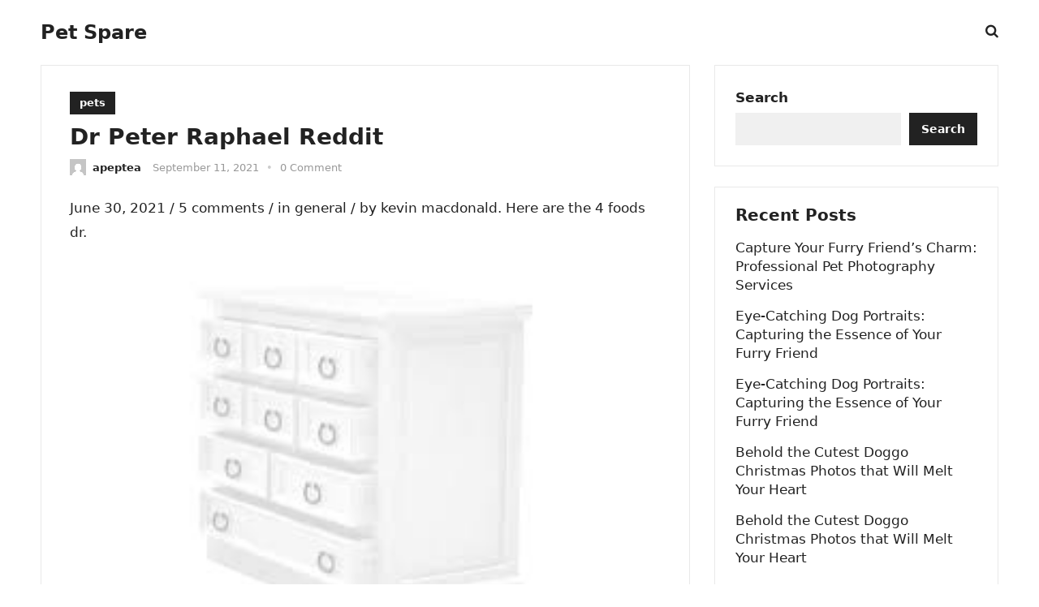

--- FILE ---
content_type: text/html; charset=UTF-8
request_url: https://petspare.com/dr-peter-raphael-reddit/
body_size: 16247
content:
<!DOCTYPE html>
<html lang="en-US" prefix="og: https://ogp.me/ns#">
<head>
<meta charset="UTF-8">
<meta name="viewport" content="width=device-width, initial-scale=1">
<meta http-equiv="X-UA-Compatible" content="IE=edge">
<meta name="HandheldFriendly" content="true">
<link rel="profile" href="https://gmpg.org/xfn/11">

<!-- Search Engine Optimization by Rank Math PRO - https://rankmath.com/ -->
<title>Dr Peter Raphael Reddit - Pet Spare</title>
<meta name="description" content="June 30, 2021 / 5 comments / in general / by kevin macdonald. Here are the 4 foods dr."/>
<meta name="robots" content="follow, index, max-snippet:-1, max-video-preview:-1, max-image-preview:large"/>
<link rel="canonical" href="https://petspare.com/dr-peter-raphael-reddit/" />
<meta property="og:locale" content="en_US" />
<meta property="og:type" content="article" />
<meta property="og:title" content="Dr Peter Raphael Reddit - Pet Spare" />
<meta property="og:description" content="June 30, 2021 / 5 comments / in general / by kevin macdonald. Here are the 4 foods dr." />
<meta property="og:url" content="https://petspare.com/dr-peter-raphael-reddit/" />
<meta property="og:site_name" content="petspare" />
<meta property="article:tag" content="peter" />
<meta property="article:tag" content="raphael" />
<meta property="article:tag" content="reddit" />
<meta property="article:section" content="pets" />
<meta property="article:published_time" content="2021-09-11T08:23:31+00:00" />
<meta name="twitter:card" content="summary_large_image" />
<meta name="twitter:title" content="Dr Peter Raphael Reddit - Pet Spare" />
<meta name="twitter:description" content="June 30, 2021 / 5 comments / in general / by kevin macdonald. Here are the 4 foods dr." />
<script type="application/ld+json" class="rank-math-schema-pro">{"@context":"https://schema.org","@graph":[{"@type":["Person","Organization"],"@id":"https://petspare.com/#person","name":"petspare"},{"@type":"WebSite","@id":"https://petspare.com/#website","url":"https://petspare.com","name":"petspare","publisher":{"@id":"https://petspare.com/#person"},"inLanguage":"en-US"},{"@type":"WebPage","@id":"https://petspare.com/dr-peter-raphael-reddit/#webpage","url":"https://petspare.com/dr-peter-raphael-reddit/","name":"Dr Peter Raphael Reddit - Pet Spare","datePublished":"2021-09-11T08:23:31+00:00","dateModified":"2021-09-11T08:23:31+00:00","isPartOf":{"@id":"https://petspare.com/#website"},"inLanguage":"en-US"},{"@type":"Person","@id":"https://petspare.com/author/apeptea/","name":"apeptea","url":"https://petspare.com/author/apeptea/","image":{"@type":"ImageObject","@id":"https://secure.gravatar.com/avatar/ef2ff9c2d419c28162872d1df2e626c48291e3459b49c75807d9d929496f75c0?s=96&amp;d=mm&amp;r=g","url":"https://secure.gravatar.com/avatar/ef2ff9c2d419c28162872d1df2e626c48291e3459b49c75807d9d929496f75c0?s=96&amp;d=mm&amp;r=g","caption":"apeptea","inLanguage":"en-US"},"sameAs":["https://siiplah-petspare.535npe.easypanel.host"]},{"@type":"BlogPosting","headline":"Dr Peter Raphael Reddit - Pet Spare","datePublished":"2021-09-11T08:23:31+00:00","dateModified":"2021-09-11T08:23:31+00:00","articleSection":"pets","author":{"@id":"https://petspare.com/author/apeptea/","name":"apeptea"},"publisher":{"@id":"https://petspare.com/#person"},"description":"June 30, 2021 / 5 comments / in general / by kevin macdonald. Here are the 4 foods dr.","name":"Dr Peter Raphael Reddit - Pet Spare","@id":"https://petspare.com/dr-peter-raphael-reddit/#richSnippet","isPartOf":{"@id":"https://petspare.com/dr-peter-raphael-reddit/#webpage"},"inLanguage":"en-US","mainEntityOfPage":{"@id":"https://petspare.com/dr-peter-raphael-reddit/#webpage"}}]}</script>
<!-- /Rank Math WordPress SEO plugin -->

<link rel="alternate" type="application/rss+xml" title="Pet Spare &raquo; Feed" href="https://petspare.com/feed/" />
<link rel="alternate" type="application/rss+xml" title="Pet Spare &raquo; Comments Feed" href="https://petspare.com/comments/feed/" />
<link rel="alternate" type="application/rss+xml" title="Pet Spare &raquo; Dr Peter Raphael Reddit Comments Feed" href="https://petspare.com/dr-peter-raphael-reddit/feed/" />
<link rel="alternate" title="oEmbed (JSON)" type="application/json+oembed" href="https://petspare.com/wp-json/oembed/1.0/embed?url=https%3A%2F%2Fpetspare.com%2Fdr-peter-raphael-reddit%2F" />
<link rel="alternate" title="oEmbed (XML)" type="text/xml+oembed" href="https://petspare.com/wp-json/oembed/1.0/embed?url=https%3A%2F%2Fpetspare.com%2Fdr-peter-raphael-reddit%2F&#038;format=xml" />
<style id='wp-img-auto-sizes-contain-inline-css' type='text/css'>
img:is([sizes=auto i],[sizes^="auto," i]){contain-intrinsic-size:3000px 1500px}
/*# sourceURL=wp-img-auto-sizes-contain-inline-css */
</style>
<style id='wp-emoji-styles-inline-css' type='text/css'>

	img.wp-smiley, img.emoji {
		display: inline !important;
		border: none !important;
		box-shadow: none !important;
		height: 1em !important;
		width: 1em !important;
		margin: 0 0.07em !important;
		vertical-align: -0.1em !important;
		background: none !important;
		padding: 0 !important;
	}
/*# sourceURL=wp-emoji-styles-inline-css */
</style>
<style id='classic-theme-styles-inline-css' type='text/css'>
/*! This file is auto-generated */
.wp-block-button__link{color:#fff;background-color:#32373c;border-radius:9999px;box-shadow:none;text-decoration:none;padding:calc(.667em + 2px) calc(1.333em + 2px);font-size:1.125em}.wp-block-file__button{background:#32373c;color:#fff;text-decoration:none}
/*# sourceURL=/wp-includes/css/classic-themes.min.css */
</style>
<link rel='stylesheet' id='enjoyline-fontawesome-style-css' href='https://petspare.com/wp-content/themes/newstrend-wtp/assets/css/font-awesome.css?ver=6.9' type='text/css' media='all' />
<link rel='stylesheet' id='enjoyline-genericons-style-css' href='https://petspare.com/wp-content/themes/newstrend-wtp/genericons/genericons.css?ver=6.9' type='text/css' media='all' />
<link rel='stylesheet' id='enjoyline-style-css' href='https://petspare.com/wp-content/themes/newstrend-wtp/style.css?ver=20221110' type='text/css' media='all' />
<link rel='stylesheet' id='enjoyline-responsive-style-css' href='https://petspare.com/wp-content/themes/newstrend-wtp/responsive.css?ver=20221110' type='text/css' media='all' />
<script type="text/javascript" src="https://petspare.com/wp-includes/js/jquery/jquery.min.js?ver=3.7.1" id="jquery-core-js"></script>
<script type="text/javascript" src="https://petspare.com/wp-includes/js/jquery/jquery-migrate.min.js?ver=3.4.1" id="jquery-migrate-js"></script>
<link rel="https://api.w.org/" href="https://petspare.com/wp-json/" /><link rel="alternate" title="JSON" type="application/json" href="https://petspare.com/wp-json/wp/v2/posts/1011975" /><link rel="EditURI" type="application/rsd+xml" title="RSD" href="https://petspare.com/xmlrpc.php?rsd" />
<meta name="generator" content="WordPress 6.9" />
<link rel='shortlink' href='https://petspare.com/?p=1011975' />
<style id='wp-block-categories-inline-css' type='text/css'>
.wp-block-categories{box-sizing:border-box}.wp-block-categories.alignleft{margin-right:2em}.wp-block-categories.alignright{margin-left:2em}.wp-block-categories.wp-block-categories-dropdown.aligncenter{text-align:center}.wp-block-categories .wp-block-categories__label{display:block;width:100%}
/*# sourceURL=https://petspare.com/wp-includes/blocks/categories/style.min.css */
</style>
<style id='wp-block-heading-inline-css' type='text/css'>
h1:where(.wp-block-heading).has-background,h2:where(.wp-block-heading).has-background,h3:where(.wp-block-heading).has-background,h4:where(.wp-block-heading).has-background,h5:where(.wp-block-heading).has-background,h6:where(.wp-block-heading).has-background{padding:1.25em 2.375em}h1.has-text-align-left[style*=writing-mode]:where([style*=vertical-lr]),h1.has-text-align-right[style*=writing-mode]:where([style*=vertical-rl]),h2.has-text-align-left[style*=writing-mode]:where([style*=vertical-lr]),h2.has-text-align-right[style*=writing-mode]:where([style*=vertical-rl]),h3.has-text-align-left[style*=writing-mode]:where([style*=vertical-lr]),h3.has-text-align-right[style*=writing-mode]:where([style*=vertical-rl]),h4.has-text-align-left[style*=writing-mode]:where([style*=vertical-lr]),h4.has-text-align-right[style*=writing-mode]:where([style*=vertical-rl]),h5.has-text-align-left[style*=writing-mode]:where([style*=vertical-lr]),h5.has-text-align-right[style*=writing-mode]:where([style*=vertical-rl]),h6.has-text-align-left[style*=writing-mode]:where([style*=vertical-lr]),h6.has-text-align-right[style*=writing-mode]:where([style*=vertical-rl]){rotate:180deg}
/*# sourceURL=https://petspare.com/wp-includes/blocks/heading/style.min.css */
</style>
<style id='wp-block-latest-posts-inline-css' type='text/css'>
.wp-block-latest-posts{box-sizing:border-box}.wp-block-latest-posts.alignleft{margin-right:2em}.wp-block-latest-posts.alignright{margin-left:2em}.wp-block-latest-posts.wp-block-latest-posts__list{list-style:none}.wp-block-latest-posts.wp-block-latest-posts__list li{clear:both;overflow-wrap:break-word}.wp-block-latest-posts.is-grid{display:flex;flex-wrap:wrap}.wp-block-latest-posts.is-grid li{margin:0 1.25em 1.25em 0;width:100%}@media (min-width:600px){.wp-block-latest-posts.columns-2 li{width:calc(50% - .625em)}.wp-block-latest-posts.columns-2 li:nth-child(2n){margin-right:0}.wp-block-latest-posts.columns-3 li{width:calc(33.33333% - .83333em)}.wp-block-latest-posts.columns-3 li:nth-child(3n){margin-right:0}.wp-block-latest-posts.columns-4 li{width:calc(25% - .9375em)}.wp-block-latest-posts.columns-4 li:nth-child(4n){margin-right:0}.wp-block-latest-posts.columns-5 li{width:calc(20% - 1em)}.wp-block-latest-posts.columns-5 li:nth-child(5n){margin-right:0}.wp-block-latest-posts.columns-6 li{width:calc(16.66667% - 1.04167em)}.wp-block-latest-posts.columns-6 li:nth-child(6n){margin-right:0}}:root :where(.wp-block-latest-posts.is-grid){padding:0}:root :where(.wp-block-latest-posts.wp-block-latest-posts__list){padding-left:0}.wp-block-latest-posts__post-author,.wp-block-latest-posts__post-date{display:block;font-size:.8125em}.wp-block-latest-posts__post-excerpt,.wp-block-latest-posts__post-full-content{margin-bottom:1em;margin-top:.5em}.wp-block-latest-posts__featured-image a{display:inline-block}.wp-block-latest-posts__featured-image img{height:auto;max-width:100%;width:auto}.wp-block-latest-posts__featured-image.alignleft{float:left;margin-right:1em}.wp-block-latest-posts__featured-image.alignright{float:right;margin-left:1em}.wp-block-latest-posts__featured-image.aligncenter{margin-bottom:1em;text-align:center}
/*# sourceURL=https://petspare.com/wp-includes/blocks/latest-posts/style.min.css */
</style>
<style id='wp-block-search-inline-css' type='text/css'>
.wp-block-search__button{margin-left:10px;word-break:normal}.wp-block-search__button.has-icon{line-height:0}.wp-block-search__button svg{height:1.25em;min-height:24px;min-width:24px;width:1.25em;fill:currentColor;vertical-align:text-bottom}:where(.wp-block-search__button){border:1px solid #ccc;padding:6px 10px}.wp-block-search__inside-wrapper{display:flex;flex:auto;flex-wrap:nowrap;max-width:100%}.wp-block-search__label{width:100%}.wp-block-search.wp-block-search__button-only .wp-block-search__button{box-sizing:border-box;display:flex;flex-shrink:0;justify-content:center;margin-left:0;max-width:100%}.wp-block-search.wp-block-search__button-only .wp-block-search__inside-wrapper{min-width:0!important;transition-property:width}.wp-block-search.wp-block-search__button-only .wp-block-search__input{flex-basis:100%;transition-duration:.3s}.wp-block-search.wp-block-search__button-only.wp-block-search__searchfield-hidden,.wp-block-search.wp-block-search__button-only.wp-block-search__searchfield-hidden .wp-block-search__inside-wrapper{overflow:hidden}.wp-block-search.wp-block-search__button-only.wp-block-search__searchfield-hidden .wp-block-search__input{border-left-width:0!important;border-right-width:0!important;flex-basis:0;flex-grow:0;margin:0;min-width:0!important;padding-left:0!important;padding-right:0!important;width:0!important}:where(.wp-block-search__input){appearance:none;border:1px solid #949494;flex-grow:1;font-family:inherit;font-size:inherit;font-style:inherit;font-weight:inherit;letter-spacing:inherit;line-height:inherit;margin-left:0;margin-right:0;min-width:3rem;padding:8px;text-decoration:unset!important;text-transform:inherit}:where(.wp-block-search__button-inside .wp-block-search__inside-wrapper){background-color:#fff;border:1px solid #949494;box-sizing:border-box;padding:4px}:where(.wp-block-search__button-inside .wp-block-search__inside-wrapper) .wp-block-search__input{border:none;border-radius:0;padding:0 4px}:where(.wp-block-search__button-inside .wp-block-search__inside-wrapper) .wp-block-search__input:focus{outline:none}:where(.wp-block-search__button-inside .wp-block-search__inside-wrapper) :where(.wp-block-search__button){padding:4px 8px}.wp-block-search.aligncenter .wp-block-search__inside-wrapper{margin:auto}.wp-block[data-align=right] .wp-block-search.wp-block-search__button-only .wp-block-search__inside-wrapper{float:right}
/*# sourceURL=https://petspare.com/wp-includes/blocks/search/style.min.css */
</style>
<style id='wp-block-search-theme-inline-css' type='text/css'>
.wp-block-search .wp-block-search__label{font-weight:700}.wp-block-search__button{border:1px solid #ccc;padding:.375em .625em}
/*# sourceURL=https://petspare.com/wp-includes/blocks/search/theme.min.css */
</style>
<style id='wp-block-group-inline-css' type='text/css'>
.wp-block-group{box-sizing:border-box}:where(.wp-block-group.wp-block-group-is-layout-constrained){position:relative}
/*# sourceURL=https://petspare.com/wp-includes/blocks/group/style.min.css */
</style>
<style id='wp-block-group-theme-inline-css' type='text/css'>
:where(.wp-block-group.has-background){padding:1.25em 2.375em}
/*# sourceURL=https://petspare.com/wp-includes/blocks/group/theme.min.css */
</style>
<style id='global-styles-inline-css' type='text/css'>
:root{--wp--preset--aspect-ratio--square: 1;--wp--preset--aspect-ratio--4-3: 4/3;--wp--preset--aspect-ratio--3-4: 3/4;--wp--preset--aspect-ratio--3-2: 3/2;--wp--preset--aspect-ratio--2-3: 2/3;--wp--preset--aspect-ratio--16-9: 16/9;--wp--preset--aspect-ratio--9-16: 9/16;--wp--preset--color--black: #000000;--wp--preset--color--cyan-bluish-gray: #abb8c3;--wp--preset--color--white: #ffffff;--wp--preset--color--pale-pink: #f78da7;--wp--preset--color--vivid-red: #cf2e2e;--wp--preset--color--luminous-vivid-orange: #ff6900;--wp--preset--color--luminous-vivid-amber: #fcb900;--wp--preset--color--light-green-cyan: #7bdcb5;--wp--preset--color--vivid-green-cyan: #00d084;--wp--preset--color--pale-cyan-blue: #8ed1fc;--wp--preset--color--vivid-cyan-blue: #0693e3;--wp--preset--color--vivid-purple: #9b51e0;--wp--preset--gradient--vivid-cyan-blue-to-vivid-purple: linear-gradient(135deg,rgb(6,147,227) 0%,rgb(155,81,224) 100%);--wp--preset--gradient--light-green-cyan-to-vivid-green-cyan: linear-gradient(135deg,rgb(122,220,180) 0%,rgb(0,208,130) 100%);--wp--preset--gradient--luminous-vivid-amber-to-luminous-vivid-orange: linear-gradient(135deg,rgb(252,185,0) 0%,rgb(255,105,0) 100%);--wp--preset--gradient--luminous-vivid-orange-to-vivid-red: linear-gradient(135deg,rgb(255,105,0) 0%,rgb(207,46,46) 100%);--wp--preset--gradient--very-light-gray-to-cyan-bluish-gray: linear-gradient(135deg,rgb(238,238,238) 0%,rgb(169,184,195) 100%);--wp--preset--gradient--cool-to-warm-spectrum: linear-gradient(135deg,rgb(74,234,220) 0%,rgb(151,120,209) 20%,rgb(207,42,186) 40%,rgb(238,44,130) 60%,rgb(251,105,98) 80%,rgb(254,248,76) 100%);--wp--preset--gradient--blush-light-purple: linear-gradient(135deg,rgb(255,206,236) 0%,rgb(152,150,240) 100%);--wp--preset--gradient--blush-bordeaux: linear-gradient(135deg,rgb(254,205,165) 0%,rgb(254,45,45) 50%,rgb(107,0,62) 100%);--wp--preset--gradient--luminous-dusk: linear-gradient(135deg,rgb(255,203,112) 0%,rgb(199,81,192) 50%,rgb(65,88,208) 100%);--wp--preset--gradient--pale-ocean: linear-gradient(135deg,rgb(255,245,203) 0%,rgb(182,227,212) 50%,rgb(51,167,181) 100%);--wp--preset--gradient--electric-grass: linear-gradient(135deg,rgb(202,248,128) 0%,rgb(113,206,126) 100%);--wp--preset--gradient--midnight: linear-gradient(135deg,rgb(2,3,129) 0%,rgb(40,116,252) 100%);--wp--preset--font-size--small: 13px;--wp--preset--font-size--medium: 20px;--wp--preset--font-size--large: 36px;--wp--preset--font-size--x-large: 42px;--wp--preset--spacing--20: 0.44rem;--wp--preset--spacing--30: 0.67rem;--wp--preset--spacing--40: 1rem;--wp--preset--spacing--50: 1.5rem;--wp--preset--spacing--60: 2.25rem;--wp--preset--spacing--70: 3.38rem;--wp--preset--spacing--80: 5.06rem;--wp--preset--shadow--natural: 6px 6px 9px rgba(0, 0, 0, 0.2);--wp--preset--shadow--deep: 12px 12px 50px rgba(0, 0, 0, 0.4);--wp--preset--shadow--sharp: 6px 6px 0px rgba(0, 0, 0, 0.2);--wp--preset--shadow--outlined: 6px 6px 0px -3px rgb(255, 255, 255), 6px 6px rgb(0, 0, 0);--wp--preset--shadow--crisp: 6px 6px 0px rgb(0, 0, 0);}:where(.is-layout-flex){gap: 0.5em;}:where(.is-layout-grid){gap: 0.5em;}body .is-layout-flex{display: flex;}.is-layout-flex{flex-wrap: wrap;align-items: center;}.is-layout-flex > :is(*, div){margin: 0;}body .is-layout-grid{display: grid;}.is-layout-grid > :is(*, div){margin: 0;}:where(.wp-block-columns.is-layout-flex){gap: 2em;}:where(.wp-block-columns.is-layout-grid){gap: 2em;}:where(.wp-block-post-template.is-layout-flex){gap: 1.25em;}:where(.wp-block-post-template.is-layout-grid){gap: 1.25em;}.has-black-color{color: var(--wp--preset--color--black) !important;}.has-cyan-bluish-gray-color{color: var(--wp--preset--color--cyan-bluish-gray) !important;}.has-white-color{color: var(--wp--preset--color--white) !important;}.has-pale-pink-color{color: var(--wp--preset--color--pale-pink) !important;}.has-vivid-red-color{color: var(--wp--preset--color--vivid-red) !important;}.has-luminous-vivid-orange-color{color: var(--wp--preset--color--luminous-vivid-orange) !important;}.has-luminous-vivid-amber-color{color: var(--wp--preset--color--luminous-vivid-amber) !important;}.has-light-green-cyan-color{color: var(--wp--preset--color--light-green-cyan) !important;}.has-vivid-green-cyan-color{color: var(--wp--preset--color--vivid-green-cyan) !important;}.has-pale-cyan-blue-color{color: var(--wp--preset--color--pale-cyan-blue) !important;}.has-vivid-cyan-blue-color{color: var(--wp--preset--color--vivid-cyan-blue) !important;}.has-vivid-purple-color{color: var(--wp--preset--color--vivid-purple) !important;}.has-black-background-color{background-color: var(--wp--preset--color--black) !important;}.has-cyan-bluish-gray-background-color{background-color: var(--wp--preset--color--cyan-bluish-gray) !important;}.has-white-background-color{background-color: var(--wp--preset--color--white) !important;}.has-pale-pink-background-color{background-color: var(--wp--preset--color--pale-pink) !important;}.has-vivid-red-background-color{background-color: var(--wp--preset--color--vivid-red) !important;}.has-luminous-vivid-orange-background-color{background-color: var(--wp--preset--color--luminous-vivid-orange) !important;}.has-luminous-vivid-amber-background-color{background-color: var(--wp--preset--color--luminous-vivid-amber) !important;}.has-light-green-cyan-background-color{background-color: var(--wp--preset--color--light-green-cyan) !important;}.has-vivid-green-cyan-background-color{background-color: var(--wp--preset--color--vivid-green-cyan) !important;}.has-pale-cyan-blue-background-color{background-color: var(--wp--preset--color--pale-cyan-blue) !important;}.has-vivid-cyan-blue-background-color{background-color: var(--wp--preset--color--vivid-cyan-blue) !important;}.has-vivid-purple-background-color{background-color: var(--wp--preset--color--vivid-purple) !important;}.has-black-border-color{border-color: var(--wp--preset--color--black) !important;}.has-cyan-bluish-gray-border-color{border-color: var(--wp--preset--color--cyan-bluish-gray) !important;}.has-white-border-color{border-color: var(--wp--preset--color--white) !important;}.has-pale-pink-border-color{border-color: var(--wp--preset--color--pale-pink) !important;}.has-vivid-red-border-color{border-color: var(--wp--preset--color--vivid-red) !important;}.has-luminous-vivid-orange-border-color{border-color: var(--wp--preset--color--luminous-vivid-orange) !important;}.has-luminous-vivid-amber-border-color{border-color: var(--wp--preset--color--luminous-vivid-amber) !important;}.has-light-green-cyan-border-color{border-color: var(--wp--preset--color--light-green-cyan) !important;}.has-vivid-green-cyan-border-color{border-color: var(--wp--preset--color--vivid-green-cyan) !important;}.has-pale-cyan-blue-border-color{border-color: var(--wp--preset--color--pale-cyan-blue) !important;}.has-vivid-cyan-blue-border-color{border-color: var(--wp--preset--color--vivid-cyan-blue) !important;}.has-vivid-purple-border-color{border-color: var(--wp--preset--color--vivid-purple) !important;}.has-vivid-cyan-blue-to-vivid-purple-gradient-background{background: var(--wp--preset--gradient--vivid-cyan-blue-to-vivid-purple) !important;}.has-light-green-cyan-to-vivid-green-cyan-gradient-background{background: var(--wp--preset--gradient--light-green-cyan-to-vivid-green-cyan) !important;}.has-luminous-vivid-amber-to-luminous-vivid-orange-gradient-background{background: var(--wp--preset--gradient--luminous-vivid-amber-to-luminous-vivid-orange) !important;}.has-luminous-vivid-orange-to-vivid-red-gradient-background{background: var(--wp--preset--gradient--luminous-vivid-orange-to-vivid-red) !important;}.has-very-light-gray-to-cyan-bluish-gray-gradient-background{background: var(--wp--preset--gradient--very-light-gray-to-cyan-bluish-gray) !important;}.has-cool-to-warm-spectrum-gradient-background{background: var(--wp--preset--gradient--cool-to-warm-spectrum) !important;}.has-blush-light-purple-gradient-background{background: var(--wp--preset--gradient--blush-light-purple) !important;}.has-blush-bordeaux-gradient-background{background: var(--wp--preset--gradient--blush-bordeaux) !important;}.has-luminous-dusk-gradient-background{background: var(--wp--preset--gradient--luminous-dusk) !important;}.has-pale-ocean-gradient-background{background: var(--wp--preset--gradient--pale-ocean) !important;}.has-electric-grass-gradient-background{background: var(--wp--preset--gradient--electric-grass) !important;}.has-midnight-gradient-background{background: var(--wp--preset--gradient--midnight) !important;}.has-small-font-size{font-size: var(--wp--preset--font-size--small) !important;}.has-medium-font-size{font-size: var(--wp--preset--font-size--medium) !important;}.has-large-font-size{font-size: var(--wp--preset--font-size--large) !important;}.has-x-large-font-size{font-size: var(--wp--preset--font-size--x-large) !important;}
/*# sourceURL=global-styles-inline-css */
</style>
</head>

<body class="wp-singular post-template-default single single-post postid-1011975 single-format-standard wp-embed-responsive wp-theme-newstrend-wtp group-blog">


<div id="page" class="site">

	<a class="skip-link screen-reader-text" href="#content">Skip to content</a>

	<header id="masthead" class="site-header clear">

		
		<div class="container">

			<div class="site-branding">

				
				
					<div class="site-title-desc">

						<div class="site-title no-desc">
							<h1><a href="https://petspare.com">Pet Spare</a></h1>
						</div><!-- .site-title -->	

						<div class="site-description">
							Happy Pets, Happy Life — We’ve Got the Spare!						</div><!-- .site-desc -->

					</div><!-- .site-title-desc -->

				
			</div><!-- .site-branding -->		

			<nav id="primary-nav" class="primary-navigation">

				
			</nav><!-- #primary-nav -->

			<div class="header-search-icon">			
						<button class="toggle search-toggle mobile-search-toggle" data-toggle-target=".search-modal" data-toggle-body-class="showing-search-modal" data-set-focus=".search-modal .search-field" aria-expanded="false">
							<span class="toggle-inner">
								<span class="toggle-icon">
									<i class="fa fa-search"></i>
								</span>
							</span>
						</button><!-- .search-toggle -->
			</div>

			<div class="header-toggles">
				<button class="toggle nav-toggle mobile-nav-toggle" data-toggle-target=".menu-modal"  data-toggle-body-class="showing-menu-modal" aria-expanded="false" data-set-focus=".close-nav-toggle">
					<span class="toggle-inner">
						<span class="toggle-icon">
							<svg class="svg-icon" aria-hidden="true" role="img" focusable="false" xmlns="http://www.w3.org/2000/svg" width="26" height="7" viewBox="0 0 26 7"><path fill-rule="evenodd" d="M332.5,45 C330.567003,45 329,43.4329966 329,41.5 C329,39.5670034 330.567003,38 332.5,38 C334.432997,38 336,39.5670034 336,41.5 C336,43.4329966 334.432997,45 332.5,45 Z M342,45 C340.067003,45 338.5,43.4329966 338.5,41.5 C338.5,39.5670034 340.067003,38 342,38 C343.932997,38 345.5,39.5670034 345.5,41.5 C345.5,43.4329966 343.932997,45 342,45 Z M351.5,45 C349.567003,45 348,43.4329966 348,41.5 C348,39.5670034 349.567003,38 351.5,38 C353.432997,38 355,39.5670034 355,41.5 C355,43.4329966 353.432997,45 351.5,45 Z" transform="translate(-329 -38)" /></svg>						</span>
						<span class="toggle-text">Menu</span>
					</span>
				</button><!-- .nav-toggle -->
			</div><!-- .header-toggles -->

			<div class="search-modal cover-modal header-footer-group" data-modal-target-string=".search-modal" role="dialog" aria-modal="true" aria-label="Search">

	<div class="search-modal-inner modal-inner">

		<div class="section-inner">

			<form role="search" aria-label="Search for:" method="get" class="search-form" action="https://petspare.com/">
				<label>
					<span class="screen-reader-text">Search for:</span>
					<input type="search" class="search-field" placeholder="Search &hellip;" value="" name="s" />
				</label>
				<input type="submit" class="search-submit" value="Search" />
			</form>
			<button class="toggle search-untoggle close-search-toggle fill-children-current-color" data-toggle-target=".search-modal" data-toggle-body-class="showing-search-modal" data-set-focus=".search-modal .search-field">
				<span class="screen-reader-text">Close search</span>
				<svg class="svg-icon" aria-hidden="true" role="img" focusable="false" xmlns="http://www.w3.org/2000/svg" width="16" height="16" viewBox="0 0 16 16"><polygon fill="" fill-rule="evenodd" points="6.852 7.649 .399 1.195 1.445 .149 7.899 6.602 14.352 .149 15.399 1.195 8.945 7.649 15.399 14.102 14.352 15.149 7.899 8.695 1.445 15.149 .399 14.102" /></svg>			</button><!-- .search-toggle -->

		</div><!-- .section-inner -->

	</div><!-- .search-modal-inner -->

</div><!-- .menu-modal -->
			
		</div><!-- .container -->

	</header><!-- #masthead -->	

	<div class="menu-modal cover-modal header-footer-group" data-modal-target-string=".menu-modal">

		<div class="menu-modal-inner modal-inner">

			<div class="menu-wrapper section-inner">

				<div class="menu-top">

					<button class="toggle close-nav-toggle fill-children-current-color" data-toggle-target=".menu-modal" data-toggle-body-class="showing-menu-modal" aria-expanded="false" data-set-focus=".menu-modal">
						<span class="toggle-text">Close Menu</span>
						<svg class="svg-icon" aria-hidden="true" role="img" focusable="false" xmlns="http://www.w3.org/2000/svg" width="16" height="16" viewBox="0 0 16 16"><polygon fill="" fill-rule="evenodd" points="6.852 7.649 .399 1.195 1.445 .149 7.899 6.602 14.352 .149 15.399 1.195 8.945 7.649 15.399 14.102 14.352 15.149 7.899 8.695 1.445 15.149 .399 14.102" /></svg>					</button><!-- .nav-toggle -->

					
					<nav class="mobile-menu" aria-label="Mobile" role="navigation">

						<ul class="modal-menu reset-list-style">

						<li class="page_item page-item-2"><div class="ancestor-wrapper"><a href="https://petspare.com/sample-page/">Sample Page</a></div><!-- .ancestor-wrapper --></li>
<li class="page_item page-item-1017598"><div class="ancestor-wrapper"><a href="https://petspare.com/sample-page-2/">Sample Page</a></div><!-- .ancestor-wrapper --></li>

						</ul>

					</nav>

				</div><!-- .menu-top -->

			</div><!-- .menu-wrapper -->

		</div><!-- .menu-modal-inner -->

	</div><!-- .menu-modal -->	

<div class="header-space"></div>

<div id="content" class="site-content container  clear">

		

	<div id="primary" class="content-area">

		<main id="main" class="site-main" >

		
<article id="post-1011975" class="post-1011975 post type-post status-publish format-standard has-post-thumbnail hentry category-pets tag-peter tag-raphael tag-reddit">

	<header class="entry-header">	

		<div class="entry-categories">
			<a href="https://petspare.com/category/pets/" rel="category tag">pets</a>		</div>

		<h1 class="entry-title">Dr Peter Raphael Reddit</h1>
		<div class="entry-meta">

	<span class="entry-author"><a href="https://petspare.com/author/apeptea/"><img alt='' src='https://secure.gravatar.com/avatar/ef2ff9c2d419c28162872d1df2e626c48291e3459b49c75807d9d929496f75c0?s=120&#038;d=mm&#038;r=g' srcset='https://secure.gravatar.com/avatar/ef2ff9c2d419c28162872d1df2e626c48291e3459b49c75807d9d929496f75c0?s=240&#038;d=mm&#038;r=g 2x' class='avatar avatar-120 photo' height='120' width='120' decoding='async'/></a> <a href="https://petspare.com/author/apeptea/" title="Posts by apeptea" rel="author">apeptea</a></span> 

	<span class="entry-date">September 11, 2021</span>

	<span class="sep">&bullet;</span>

	<span class="entry-comment"><a href="https://petspare.com/dr-peter-raphael-reddit/#respond" class="comments-link" >0 Comment</a></span>

</div><!-- .entry-meta -->

		
	</header><!-- .entry-header -->

	<div class="entry-content">
	    
	    
		<p>June 30, 2021 / 5 comments / in general / by kevin macdonald. Here are the 4 foods dr.</p>
<p><a href="https://i.pinimg.com/originals/bd/d0/f8/bdd0f8d86f78b0cfa0aff9eaff65a81f.jpg" target="_blank" rel="noopener"><img decoding="async" class="img-fluid" src="https://i.pinimg.com/originals/bd/d0/f8/bdd0f8d86f78b0cfa0aff9eaff65a81f.jpg" width="100%" onerror="this.onerror=null;this.src=&#039;https://encrypted-tbn0.gstatic.com/images?q=tbn:ANd9GcQh_l3eQ5xwiPy07kGEXjmjgmBKBRB7H2mRxCGhv1tFWg5c_mWT&#039;;" alt="bdd0f8d86f78b0cfa0aff9eaff65a81f" title="Dr Peter Raphael Reddit 1"></a><br /> Peter Capaldi gets those mad Dr Who fans. After all he </p>
<h3>Raphael coleman, one of the children who starred in the 2005 emma thompson movie nanny mcphee, has died at 25.</h3>
<p><img decoding="async" src="https://i.pinimg.com/736x/18/f2/ab/18f2ab6d970849472c6444d0f1104199.jpg" width="100%" align="left" style="margin-right: 8px;margin-bottom: 8px;" alt="18f2ab6d970849472c6444d0f1104199" title="Dr Peter Raphael Reddit 2"></p>
<p><strong>Dr peter raphael reddit</strong>. Herwig schüler, department of medical biochemistry and biophysics, karolinska institutet, 17177 stockholm (sweden) search for more papers by this author The “raphael badani” twitter account used barry dadon, a real san diego businessman and startup founder, as a source for its profile photos. His death was announced by family members, both his mother, liz jensen, and his step.    </p>
<p>     Peter mccullough,an american professor of medicine and vice chief of internal medici In the comics, raphael suspects something strange about the girls due to him seeing them disappear. Ffs in jan with dr peter raphael in tx.    </p>
<p>     I’m now three days post op double incision top surgery with dr. Berger, faculty of chemistry, university of bielefeld, universitätstrasse 25, 33615 bielefeld (germany), fax: Vincent pedre always avoids—and what he eats for good gut health, instead.    </p>
<p>     By beth harris and steven zucker. Pope leo x, son of lorenzo de’ medici, is best known for his wasteful habits, lecherous activities, and hedonistic quote, “since god has given us the papacy, let us enjoy it.”. Well, rennaisser just released an upgraded model, the raphael 520bt, that finally has a button on the top that can do everything the button on the surface pen does.    </p>
<p>     Peter raphael he received his medical degree (m.d.) from the university of texas southwestern medical center at dallas. Raphael sylla poses as sheffield institute&#039;s newest computer teacher when in fact he is a colleague of maria medina and joel mctiennan who was hired to keep tabs on the w.i.t.c.h. In practice for more than 20 years, dr.    </p>
<p>     However, more statistical data is still needed. In september 2020, a thai study found good results for men taking oral minox 5mg daily. Further treatment with 2.5 mg dosing was also analyzed.    </p>
<p>     The one i got was £40, though there was a 20% off voucher for amazon, posted on reddit (“raphael520bt”). People alleged happy gut &amp; gut care ineffective big scam. Posted by 3 months ago.    </p>
<p>     But, judging from his portrayal in raphael’s 1518 portrait of leo x with cardinals giulio de’ medici and luigi de’ rossi, one would never guess that leo’s. Peter raphael in plano, tx transboy transition lgbt trans transgender transman ftm transguy dr. His goal is to uncover what secret the girls are hiding and if it does in fact involve supernatural powers.    </p>
<p>     Ffs in jan with dr peter raphael in tx. Log in or sign up to leave a comment log in sign up. The enterprise, which calls itself “yolk.tv,” claims to be the “uninhibited, authentic expression of asian american identity…”.    </p>
<p>     I don&#039;t know if this meme was used or if the same concept was used but it&#039;s a m o o d. After completing his general surgery training at the methodist dallas medical center, dr. Welcome to the pritzker school of medicine online course catalogbrowse the catalog via:    </p>
<p>     Vincent pedre scam alert focuses on natural, holistic approach a hoax. Beth harris and steven zucker, raphael, portrait of pope julius ii, in smarthistory, november 18, 2015. So, i got one and gave it a try.    </p>
<p>     Raphael decided to enhance his skills in microsurgery research by attending the division of cardiovascular surgery at the university. “this mouth looks either fake or has some sad. 2021 apsa northeast regional conference.    </p>
<p>     Raphael, portrait of pope julius ii. Skip brass (university of pennsylvania md/phd) dianne soprano (temple md/phd) scott waldman (jefferson md/phd) myles akabas (einstein md/phd) andrea cox (johns hopkins md/phd) Raphael, portrait of pope julius ii, 1511, oil on poplar, 108.7 x 81 cm (national gallery, london) speakers:    </p>
<p>     Filippo sladojevich, roche pharma research and early development, roche innovation center basel, f.    </p>
<p><span id="more-1011975"></span></p>
<p><a href="https://i.pinimg.com/originals/a5/26/18/a52618c0d7834a0c784ba390d6902b09.jpg" target="_blank" rel="noopener"><img decoding="async" class="img-fluid" src="https://i.pinimg.com/originals/a5/26/18/a52618c0d7834a0c784ba390d6902b09.jpg" width="100%" onerror="this.onerror=null;this.src=&#039;https://encrypted-tbn0.gstatic.com/images?q=tbn:ANd9GcQh_l3eQ5xwiPy07kGEXjmjgmBKBRB7H2mRxCGhv1tFWg5c_mWT&#039;;" alt="a52618c0d7834a0c784ba390d6902b09" title="Dr Peter Raphael Reddit 3"></a><br /> Peter Seimas&#039; &#039;Miss Betsy&#039; Car man cave, Hot rods, Roadsters </p>
<p><a href="https://i.pinimg.com/originals/fa/94/4a/fa944a8eb1f64f87249d111d8bcdfefb.jpg" target="_blank" rel="noopener"><img decoding="async" class="img-fluid" src="https://i.pinimg.com/originals/fa/94/4a/fa944a8eb1f64f87249d111d8bcdfefb.jpg" width="100%" onerror="this.onerror=null;this.src=&#039;https://encrypted-tbn0.gstatic.com/images?q=tbn:ANd9GcQh_l3eQ5xwiPy07kGEXjmjgmBKBRB7H2mRxCGhv1tFWg5c_mWT&#039;;" alt="fa944a8eb1f64f87249d111d8bcdfefb" title="Dr Peter Raphael Reddit 4"></a><br /> Belgian Army Medical Component [2048&#215;1257] Army, Medical </p>
<p><a href="https://i.pinimg.com/736x/fb/3b/10/fb3b1076538c024ca868acfa9e785e76.jpg" target="_blank" rel="noopener"><img decoding="async" class="img-fluid" src="https://i.pinimg.com/736x/fb/3b/10/fb3b1076538c024ca868acfa9e785e76.jpg" width="100%" onerror="this.onerror=null;this.src=&#039;https://encrypted-tbn0.gstatic.com/images?q=tbn:ANd9GcQh_l3eQ5xwiPy07kGEXjmjgmBKBRB7H2mRxCGhv1tFWg5c_mWT&#039;;" alt="fb3b1076538c024ca868acfa9e785e76" title="Dr Peter Raphael Reddit 5"></a><br /> Media Tweets by Jose Rodríguez Mota (JoseRodMota </p>
<p><a href="https://i.pinimg.com/736x/96/98/fb/9698fb670396acaa806d86543334b29f.jpg" target="_blank" rel="noopener"><img decoding="async" class="img-fluid" src="https://i.pinimg.com/736x/96/98/fb/9698fb670396acaa806d86543334b29f.jpg" width="100%" onerror="this.onerror=null;this.src=&#039;https://encrypted-tbn0.gstatic.com/images?q=tbn:ANd9GcQh_l3eQ5xwiPy07kGEXjmjgmBKBRB7H2mRxCGhv1tFWg5c_mWT&#039;;" alt="9698fb670396acaa806d86543334b29f" title="Dr Peter Raphael Reddit 6"></a><br /> Pin von HansPeter Scheithauer auf hhpp!! in 2020 Notiz </p>
<p><a href="https://i.pinimg.com/originals/01/35/92/013592993ca4f85160c4993548728479.jpg" target="_blank" rel="noopener"><img decoding="async" class="img-fluid" src="https://i.pinimg.com/originals/01/35/92/013592993ca4f85160c4993548728479.jpg" width="100%" onerror="this.onerror=null;this.src=&#039;https://encrypted-tbn0.gstatic.com/images?q=tbn:ANd9GcQh_l3eQ5xwiPy07kGEXjmjgmBKBRB7H2mRxCGhv1tFWg5c_mWT&#039;;" alt="013592993ca4f85160c4993548728479" title="Dr Peter Raphael Reddit 7"></a><br /> Pin by Carol Wiley on Doctor who Doctor who, Doctor who </p>
<p><a href="https://i.pinimg.com/originals/b3/64/bb/b364bb19c5d7f6386ad504e8cc164ff6.jpg" target="_blank" rel="noopener"><img decoding="async" class="img-fluid" src="https://i.pinimg.com/originals/b3/64/bb/b364bb19c5d7f6386ad504e8cc164ff6.jpg" width="100%" onerror="this.onerror=null;this.src=&#039;https://encrypted-tbn0.gstatic.com/images?q=tbn:ANd9GcQh_l3eQ5xwiPy07kGEXjmjgmBKBRB7H2mRxCGhv1tFWg5c_mWT&#039;;" alt="b364bb19c5d7f6386ad504e8cc164ff6" title="Dr Peter Raphael Reddit 8"></a><br /> 8 PhD&#039;s Dr strange costume, Avengers, Captain america </p>
<p><a href="https://i.pinimg.com/originals/fc/da/8c/fcda8cab0f4740df90c20ad3172a24ec.jpg" target="_blank" rel="noopener"><img decoding="async" class="img-fluid" src="https://i.pinimg.com/originals/fc/da/8c/fcda8cab0f4740df90c20ad3172a24ec.jpg" width="100%" onerror="this.onerror=null;this.src=&#039;https://encrypted-tbn0.gstatic.com/images?q=tbn:ANd9GcQh_l3eQ5xwiPy07kGEXjmjgmBKBRB7H2mRxCGhv1tFWg5c_mWT&#039;;" alt="fcda8cab0f4740df90c20ad3172a24ec" title="Dr Peter Raphael Reddit 9"></a><br /> Pin by Delicate Delites on Doctor who (With images </p>
<p><a href="https://i.pinimg.com/originals/29/8b/0e/298b0e86fb297b130a2df717bc2f8b51.jpg" target="_blank" rel="noopener"><img decoding="async" class="img-fluid" src="https://i.pinimg.com/originals/29/8b/0e/298b0e86fb297b130a2df717bc2f8b51.jpg" width="100%" onerror="this.onerror=null;this.src=&#039;https://encrypted-tbn0.gstatic.com/images?q=tbn:ANd9GcQh_l3eQ5xwiPy07kGEXjmjgmBKBRB7H2mRxCGhv1tFWg5c_mWT&#039;;" alt="298b0e86fb297b130a2df717bc2f8b51" title="Dr Peter Raphael Reddit 10"></a><br /> Pin by Thomas Dunn on Peter Capaldi / Cosplay Peter </p>
<p><a href="https://i.pinimg.com/736x/a5/c2/f0/a5c2f071e431f075723db542ce5bf486--alison-brie-fashion-show.jpg" target="_blank" rel="noopener"><img decoding="async" class="img-fluid" src="https://i.pinimg.com/736x/a5/c2/f0/a5c2f071e431f075723db542ce5bf486--alison-brie-fashion-show.jpg" width="100%" onerror="this.onerror=null;this.src=&#039;https://encrypted-tbn0.gstatic.com/images?q=tbn:ANd9GcQh_l3eQ5xwiPy07kGEXjmjgmBKBRB7H2mRxCGhv1tFWg5c_mWT&#039;;" alt="a5c2f071e431f075723db542ce5bf486 alison brie fashion show" title="Dr Peter Raphael Reddit 11"></a><br /> Pin on Alison Brie </p>
<p><a href="https://i.pinimg.com/originals/ff/ca/55/ffca55a023917b148d1380d5486522ff.jpg" target="_blank" rel="noopener"><img decoding="async" class="img-fluid" src="https://i.pinimg.com/originals/ff/ca/55/ffca55a023917b148d1380d5486522ff.jpg" width="100%" onerror="this.onerror=null;this.src=&#039;https://encrypted-tbn0.gstatic.com/images?q=tbn:ANd9GcQh_l3eQ5xwiPy07kGEXjmjgmBKBRB7H2mRxCGhv1tFWg5c_mWT&#039;;" alt="ffca55a023917b148d1380d5486522ff" title="Dr Peter Raphael Reddit 12"></a><br /> BREAKING NEWS Jenny &amp; the Fifth Doctor Meet for a </p>
<p><a href="https://i.pinimg.com/originals/b2/fb/ed/b2fbedf2a4a70ea3b3772bb375eb4832.jpg" target="_blank" rel="noopener"><img decoding="async" class="img-fluid" src="https://i.pinimg.com/originals/b2/fb/ed/b2fbedf2a4a70ea3b3772bb375eb4832.jpg" width="100%" onerror="this.onerror=null;this.src=&#039;https://encrypted-tbn0.gstatic.com/images?q=tbn:ANd9GcQh_l3eQ5xwiPy07kGEXjmjgmBKBRB7H2mRxCGhv1tFWg5c_mWT&#039;;" alt="b2fbedf2a4a70ea3b3772bb375eb4832" title="Dr Peter Raphael Reddit 13"></a><br /> Pin on DR Who </p>
<p><a href="https://i.pinimg.com/originals/27/ff/5e/27ff5e51ebabc07a3aea695d96e5c159.jpg" target="_blank" rel="noopener"><img decoding="async" class="img-fluid" src="https://i.pinimg.com/originals/27/ff/5e/27ff5e51ebabc07a3aea695d96e5c159.jpg" width="100%" onerror="this.onerror=null;this.src=&#039;https://encrypted-tbn0.gstatic.com/images?q=tbn:ANd9GcQh_l3eQ5xwiPy07kGEXjmjgmBKBRB7H2mRxCGhv1tFWg5c_mWT&#039;;" alt="27ff5e51ebabc07a3aea695d96e5c159" title="Dr Peter Raphael Reddit 14"></a><br /> Pin on Dr Who </p>
<p><a href="https://i.pinimg.com/736x/c5/08/14/c50814c10e1a8cc10abe5afcf8b350a2.jpg" target="_blank" rel="noopener"><img decoding="async" class="img-fluid" src="https://i.pinimg.com/736x/c5/08/14/c50814c10e1a8cc10abe5afcf8b350a2.jpg" width="100%" onerror="this.onerror=null;this.src=&#039;https://encrypted-tbn0.gstatic.com/images?q=tbn:ANd9GcQh_l3eQ5xwiPy07kGEXjmjgmBKBRB7H2mRxCGhv1tFWg5c_mWT&#039;;" alt="c50814c10e1a8cc10abe5afcf8b350a2" title="Dr Peter Raphael Reddit 15"></a><br /> Pin na nástěnce F1 Memes </p>
<p><a href="https://i.pinimg.com/originals/c0/0d/51/c00d51a801fd6243d343f4dae06c2241.jpg" target="_blank" rel="noopener"><img decoding="async" class="img-fluid" src="https://i.pinimg.com/originals/c0/0d/51/c00d51a801fd6243d343f4dae06c2241.jpg" width="100%" onerror="this.onerror=null;this.src=&#039;https://encrypted-tbn0.gstatic.com/images?q=tbn:ANd9GcQh_l3eQ5xwiPy07kGEXjmjgmBKBRB7H2mRxCGhv1tFWg5c_mWT&#039;;" alt="c00d51a801fd6243d343f4dae06c2241" title="Dr Peter Raphael Reddit 16"></a><br /> MSG Roy Benavidez Green Beret (MACVSOG) and MoH recipient </p>
<p><a href="https://i.pinimg.com/originals/5f/7b/6e/5f7b6eb79eea1f9e66d51101c497700a.jpg" target="_blank" rel="noopener"><img decoding="async" class="img-fluid" src="https://i.pinimg.com/originals/5f/7b/6e/5f7b6eb79eea1f9e66d51101c497700a.jpg" width="100%" onerror="this.onerror=null;this.src=&#039;https://encrypted-tbn0.gstatic.com/images?q=tbn:ANd9GcQh_l3eQ5xwiPy07kGEXjmjgmBKBRB7H2mRxCGhv1tFWg5c_mWT&#039;;" alt="5f7b6eb79eea1f9e66d51101c497700a" title="Dr Peter Raphael Reddit 17"></a><br /> Driving confused surpised Flash JLA Justice League </p>
<p><a href="https://i.pinimg.com/736x/ae/8c/ea/ae8cea85534ac9d35ee2fd4bf086e7a4.jpg" target="_blank" rel="noopener"><img decoding="async" class="img-fluid" src="https://i.pinimg.com/736x/ae/8c/ea/ae8cea85534ac9d35ee2fd4bf086e7a4.jpg" width="100%" onerror="this.onerror=null;this.src=&#039;https://encrypted-tbn0.gstatic.com/images?q=tbn:ANd9GcQh_l3eQ5xwiPy07kGEXjmjgmBKBRB7H2mRxCGhv1tFWg5c_mWT&#039;;" alt="ae8cea85534ac9d35ee2fd4bf086e7a4" title="Dr Peter Raphael Reddit 18"></a><br /> Pin by Raphael Riche on SpiderMan Art Study Marvel </p>
<p><a href="https://i.pinimg.com/originals/80/46/ad/8046adb4109ef894098c5f6e9d6ad9ca.jpg" target="_blank" rel="noopener"><img decoding="async" class="img-fluid" src="https://i.pinimg.com/originals/80/46/ad/8046adb4109ef894098c5f6e9d6ad9ca.jpg" width="100%" onerror="this.onerror=null;this.src=&#039;https://encrypted-tbn0.gstatic.com/images?q=tbn:ANd9GcQh_l3eQ5xwiPy07kGEXjmjgmBKBRB7H2mRxCGhv1tFWg5c_mWT&#039;;" alt="8046adb4109ef894098c5f6e9d6ad9ca" title="Dr Peter Raphael Reddit 19"></a><br /> (Not Mine) Doctor Who 8th Doctor Big Finish Title </p>
<p><a href="https://i.pinimg.com/736x/18/f2/ab/18f2ab6d970849472c6444d0f1104199.jpg" target="_blank" rel="noopener"><img decoding="async" class="img-fluid" src="https://i.pinimg.com/736x/18/f2/ab/18f2ab6d970849472c6444d0f1104199.jpg" width="100%" onerror="this.onerror=null;this.src=&#039;https://encrypted-tbn0.gstatic.com/images?q=tbn:ANd9GcQh_l3eQ5xwiPy07kGEXjmjgmBKBRB7H2mRxCGhv1tFWg5c_mWT&#039;;" alt="18f2ab6d970849472c6444d0f1104199" title="Dr Peter Raphael Reddit 20"></a><br /> Pin by Raphael D&#039;Amico on 2019 Dark souls, Lovecraft art </p>
<p><a href="https://i.pinimg.com/736x/bb/fe/36/bbfe36a6cc3c1aa23c908efcd2aa3c22.jpg" target="_blank" rel="noopener"><img decoding="async" class="img-fluid" src="https://i.pinimg.com/736x/bb/fe/36/bbfe36a6cc3c1aa23c908efcd2aa3c22.jpg" width="100%" onerror="this.onerror=null;this.src=&#039;https://encrypted-tbn0.gstatic.com/images?q=tbn:ANd9GcQh_l3eQ5xwiPy07kGEXjmjgmBKBRB7H2mRxCGhv1tFWg5c_mWT&#039;;" alt="bbfe36a6cc3c1aa23c908efcd2aa3c22" title="Dr Peter Raphael Reddit 21"></a><br /> Pin on Culture </p>
	</div><!-- .entry-content -->

	<div class="entry-tags">

		<span class="tag-links"> <a href="https://petspare.com/tag/peter/" rel="tag">peter</a> <a href="https://petspare.com/tag/raphael/" rel="tag">raphael</a> <a href="https://petspare.com/tag/reddit/" rel="tag">reddit</a></span>			
			</div><!-- .entry-tags -->

</article><!-- #post-## -->

<div class="author-box clear">
	<a href="https://petspare.com/author/apeptea/"><img alt='' src='https://secure.gravatar.com/avatar/ef2ff9c2d419c28162872d1df2e626c48291e3459b49c75807d9d929496f75c0?s=120&#038;d=mm&#038;r=g' srcset='https://secure.gravatar.com/avatar/ef2ff9c2d419c28162872d1df2e626c48291e3459b49c75807d9d929496f75c0?s=240&#038;d=mm&#038;r=g 2x' class='avatar avatar-120 photo' height='120' width='120' decoding='async'/></a>
	<div class="author-meta">	
		<div class="author-name">
			<a href="https://petspare.com/author/apeptea/">apeptea</a>
		</div>	
		<div class="author-desc">
					</div>
	</div>
</div><!-- .author-box -->


		<div class="entry-related clear">
			<h3>Related Posts</h3>
			<div class="content-loop clear">
									
<div id="post-1016837" class="clear last post-1016837 post type-post status-publish format-standard has-post-thumbnail hentry category-pets">	

			<a class="thumbnail-link" href="https://petspare.com/tips-for-bathing-your-cat/">
			<div class="thumbnail-wrap">
				<img width="300" height="300" src="https://petspare.com/wp-content/uploads/2026/01/tips-for-bathing-your-cat-a-comprehensive-guide-300x300.jpg" class="attachment-post-thumbnail size-post-thumbnail wp-post-image" alt="tips for bathing your cat a comprehensive guide" decoding="async" fetchpriority="high" srcset="https://petspare.com/wp-content/uploads/2026/01/tips-for-bathing-your-cat-a-comprehensive-guide-300x300.jpg 300w, https://petspare.com/wp-content/uploads/2026/01/tips-for-bathing-your-cat-a-comprehensive-guide-150x150.jpg 150w" sizes="(max-width: 300px) 100vw, 300px" title="Tips for Bathing Your Cat: A Comprehensive Guide 22">			</div><!-- .thumbnail-wrap -->
		</a>
		

	<div class="entry-category">
		<a href="https://petspare.com/category/pets/">pets</a> 	</div>		

	<h2 class="entry-title"><a href="https://petspare.com/tips-for-bathing-your-cat/">Tips for Bathing Your Cat: A Comprehensive Guide</a></h2>
	<div class="entry-meta">

	<span class="entry-author">By <a href="https://petspare.com/author/apeptea/" title="Posts by apeptea" rel="author">apeptea</a></span> 

	<span class="sep sep1">&bullet;</span>

	<span class="entry-date">January 16, 2026</span>

	<span class="sep sep2">&bullet;</span>

	<span class="entry-comment"><a href="https://petspare.com/tips-for-bathing-your-cat/#respond" class="comments-link" >0 Comment</a></span>

</div><!-- .entry-meta -->

	<div class="entry-summary">
		<p>Tips for Bathing Your Cat : A Comprehensive Guide Key Takeaways Before we dive into the details, here are the essential points you need to know about bathing&#8230; </p>
	</div><!-- .entry-summary -->
	
</div><!-- #post-1016837 -->
									
<div id="post-1003790" class="clear last post-1003790 post type-post status-publish format-standard has-post-thumbnail hentry category-pets tag-clinic tag-sunrise tag-vets">	

			<a class="thumbnail-link" href="https://petspare.com/sunrise-pet-clinic-vets/">
			<div class="thumbnail-wrap">
				<img width="300" height="300" src="https://petspare.com/wp-content/uploads/2025/12/sunrise-pet-clinic-vets-300x300.jpg" class="attachment-post-thumbnail size-post-thumbnail wp-post-image" alt="sunrise pet clinic vets" decoding="async" loading="lazy" srcset="https://petspare.com/wp-content/uploads/2025/12/sunrise-pet-clinic-vets-300x300.jpg 300w, https://petspare.com/wp-content/uploads/2025/12/sunrise-pet-clinic-vets-150x150.jpg 150w, https://petspare.com/wp-content/uploads/2025/12/sunrise-pet-clinic-vets.jpg 348w" sizes="auto, (max-width: 300px) 100vw, 300px" title="Sunrise Pet Clinic Vets 23">			</div><!-- .thumbnail-wrap -->
		</a>
		

	<div class="entry-category">
		<a href="https://petspare.com/category/pets/">pets</a> 	</div>		

	<h2 class="entry-title"><a href="https://petspare.com/sunrise-pet-clinic-vets/">Sunrise Pet Clinic Vets</a></h2>
	<div class="entry-meta">

	<span class="entry-author">By <a href="https://petspare.com/author/fkdtsoreanggmail-com/" title="Posts by fkdtsoreang@gmail.com" rel="author">fkdtsoreang@gmail.com</a></span> 

	<span class="sep sep1">&bullet;</span>

	<span class="entry-date">November 30, 2024</span>

	<span class="sep sep2">&bullet;</span>

	<span class="entry-comment"><a href="https://petspare.com/sunrise-pet-clinic-vets/#respond" class="comments-link" >0 Comment</a></span>

</div><!-- .entry-meta -->

	<div class="entry-summary">
		<p>You want only the best for your pets and livestock and we are here to provide that! It is our mission to treat each pet with care and&#8230; </p>
	</div><!-- .entry-summary -->
	
</div><!-- #post-1003790 -->
									
<div id="post-1001493" class="clear last post-1001493 post type-post status-publish format-standard has-post-thumbnail hentry category-pets tag-blanket tag-mickey tag-mouse tag-petes">	

			<a class="thumbnail-link" href="https://petspare.com/mickey-mouse-clubhouse-petes-beach-blanket-luau-youtube/">
			<div class="thumbnail-wrap">
				<img width="300" height="300" src="https://petspare.com/wp-content/uploads/2025/12/mickey-mouse-clubhouse-petes-beach-blanket-luau-youtube-300x300.jpg" class="attachment-post-thumbnail size-post-thumbnail wp-post-image" alt="mickey mouse clubhouse petes beach blanket luau youtube" decoding="async" loading="lazy" srcset="https://petspare.com/wp-content/uploads/2025/12/mickey-mouse-clubhouse-petes-beach-blanket-luau-youtube-300x300.jpg 300w, https://petspare.com/wp-content/uploads/2025/12/mickey-mouse-clubhouse-petes-beach-blanket-luau-youtube-150x150.jpg 150w" sizes="auto, (max-width: 300px) 100vw, 300px" title="Mickey Mouse Clubhouse Pete&#039;s Beach Blanket Luau Youtube 26">			</div><!-- .thumbnail-wrap -->
		</a>
		

	<div class="entry-category">
		<a href="https://petspare.com/category/pets/">pets</a> 	</div>		

	<h2 class="entry-title"><a href="https://petspare.com/mickey-mouse-clubhouse-petes-beach-blanket-luau-youtube/">Mickey Mouse Clubhouse Pete&#039;s Beach Blanket Luau Youtube</a></h2>
	<div class="entry-meta">

	<span class="entry-author">By <a href="https://petspare.com/author/fkdtsoreanggmail-com/" title="Posts by fkdtsoreang@gmail.com" rel="author">fkdtsoreang@gmail.com</a></span> 

	<span class="sep sep1">&bullet;</span>

	<span class="entry-date">November 29, 2024</span>

	<span class="sep sep2">&bullet;</span>

	<span class="entry-comment"><a href="https://petspare.com/mickey-mouse-clubhouse-petes-beach-blanket-luau-youtube/#respond" class="comments-link" >0 Comment</a></span>

</div><!-- .entry-meta -->

	<div class="entry-summary">
		<p>There’s always fun to be found in the clubhouse! Mickey, minnie, pluto, goofy, daisy, and donald. Pin on Recettes Gebruik de pijltjes omhoog en omlaag om door resultaten&#8230; </p>
	</div><!-- .entry-summary -->
	
</div><!-- #post-1001493 -->
									
<div id="post-1003052" class="clear last post-1003052 post type-post status-publish format-standard has-post-thumbnail hentry category-pets tag-dogs tag-much tag-urgent">	

			<a class="thumbnail-link" href="https://petspare.com/how-much-is-urgent-care-for-dogs/">
			<div class="thumbnail-wrap">
				<img width="300" height="300" src="https://petspare.com/wp-content/uploads/2025/12/how-much-is-urgent-care-for-dogs-300x300.webp" class="attachment-post-thumbnail size-post-thumbnail wp-post-image" alt="how much is urgent care for dogs" decoding="async" loading="lazy" srcset="https://petspare.com/wp-content/uploads/2025/12/how-much-is-urgent-care-for-dogs-300x300.webp 300w, https://petspare.com/wp-content/uploads/2025/12/how-much-is-urgent-care-for-dogs-150x150.webp 150w" sizes="auto, (max-width: 300px) 100vw, 300px" title="How Much Is Urgent Care For Dogs 29">			</div><!-- .thumbnail-wrap -->
		</a>
		

	<div class="entry-category">
		<a href="https://petspare.com/category/pets/">pets</a> 	</div>		

	<h2 class="entry-title"><a href="https://petspare.com/how-much-is-urgent-care-for-dogs/">How Much Is Urgent Care For Dogs</a></h2>
	<div class="entry-meta">

	<span class="entry-author">By <a href="https://petspare.com/author/fkdtsoreanggmail-com/" title="Posts by fkdtsoreang@gmail.com" rel="author">fkdtsoreang@gmail.com</a></span> 

	<span class="sep sep1">&bullet;</span>

	<span class="entry-date">November 29, 2024</span>

	<span class="sep sep2">&bullet;</span>

	<span class="entry-comment"><a href="https://petspare.com/how-much-is-urgent-care-for-dogs/#respond" class="comments-link" >0 Comment</a></span>

</div><!-- .entry-meta -->

	<div class="entry-summary">
		<p>This is a valuable service that will benefit all pet owners in south florida when they need veterinary care evenings, weekends, and holidays. Our pet urgent care clinic&#8230; </p>
	</div><!-- .entry-summary -->
	
</div><!-- #post-1003052 -->
									
<div id="post-1011832" class="clear last post-1011832 post type-post status-publish format-standard has-post-thumbnail hentry category-pets tag-doors tag-patio tag-sliding">	

			<a class="thumbnail-link" href="https://petspare.com/patio-pet-doors-for-sliding-doors/">
			<div class="thumbnail-wrap">
				<img width="300" height="300" src="https://petspare.com/wp-content/uploads/2025/12/patio-pet-doors-for-sliding-doors-300x300.jpg" class="attachment-post-thumbnail size-post-thumbnail wp-post-image" alt="patio pet doors for sliding doors" decoding="async" loading="lazy" srcset="https://petspare.com/wp-content/uploads/2025/12/patio-pet-doors-for-sliding-doors-300x300.jpg 300w, https://petspare.com/wp-content/uploads/2025/12/patio-pet-doors-for-sliding-doors-1024x1024.jpg 1024w, https://petspare.com/wp-content/uploads/2025/12/patio-pet-doors-for-sliding-doors-150x150.jpg 150w, https://petspare.com/wp-content/uploads/2025/12/patio-pet-doors-for-sliding-doors-768x768.jpg 768w, https://petspare.com/wp-content/uploads/2025/12/patio-pet-doors-for-sliding-doors-1536x1536.jpg 1536w, https://petspare.com/wp-content/uploads/2025/12/patio-pet-doors-for-sliding-doors.jpg 2000w" sizes="auto, (max-width: 300px) 100vw, 300px" title="Patio Pet Doors For Sliding Doors 32">			</div><!-- .thumbnail-wrap -->
		</a>
		

	<div class="entry-category">
		<a href="https://petspare.com/category/pets/">pets</a> 	</div>		

	<h2 class="entry-title"><a href="https://petspare.com/patio-pet-doors-for-sliding-doors/">Patio Pet Doors For Sliding Doors</a></h2>
	<div class="entry-meta">

	<span class="entry-author">By <a href="https://petspare.com/author/fkdtsoreanggmail-com/" title="Posts by fkdtsoreang@gmail.com" rel="author">fkdtsoreang@gmail.com</a></span> 

	<span class="sep sep1">&bullet;</span>

	<span class="entry-date">November 28, 2024</span>

	<span class="sep sep2">&bullet;</span>

	<span class="entry-comment"><a href="https://petspare.com/patio-pet-doors-for-sliding-doors/#respond" class="comments-link" >0 Comment</a></span>

</div><!-- .entry-meta -->

	<div class="entry-summary">
		<p>Simplify your life with the extra large mill aluminum ideal pet patio door. Steves &amp; sons 60 in. Sliding Glass Pet Door Pet door, Pet patio door, Pets&#8230; </p>
	</div><!-- .entry-summary -->
	
</div><!-- #post-1011832 -->
									
<div id="post-1009152" class="clear last post-1009152 post type-post status-publish format-standard has-post-thumbnail hentry category-pets tag-dress tag-your">	

			<a class="thumbnail-link" href="https://petspare.com/national-dress-up-your-pet-day-meme/">
			<div class="thumbnail-wrap">
				<img width="300" height="300" src="https://petspare.com/wp-content/uploads/2025/12/national-dress-up-your-pet-day-meme-300x300.jpg" class="attachment-post-thumbnail size-post-thumbnail wp-post-image" alt="national dress up your pet day meme" decoding="async" loading="lazy" srcset="https://petspare.com/wp-content/uploads/2025/12/national-dress-up-your-pet-day-meme-300x300.jpg 300w, https://petspare.com/wp-content/uploads/2025/12/national-dress-up-your-pet-day-meme-150x150.jpg 150w" sizes="auto, (max-width: 300px) 100vw, 300px" title="National Dress Up Your Pet Day Meme 35">			</div><!-- .thumbnail-wrap -->
		</a>
		

	<div class="entry-category">
		<a href="https://petspare.com/category/pets/">pets</a> 	</div>		

	<h2 class="entry-title"><a href="https://petspare.com/national-dress-up-your-pet-day-meme/">National Dress Up Your Pet Day Meme</a></h2>
	<div class="entry-meta">

	<span class="entry-author">By <a href="https://petspare.com/author/fkdtsoreanggmail-com/" title="Posts by fkdtsoreang@gmail.com" rel="author">fkdtsoreang@gmail.com</a></span> 

	<span class="sep sep1">&bullet;</span>

	<span class="entry-date">November 28, 2024</span>

	<span class="sep sep2">&bullet;</span>

	<span class="entry-comment"><a href="https://petspare.com/national-dress-up-your-pet-day-meme/#respond" class="comments-link" >0 Comment</a></span>

</div><!-- .entry-meta -->

	<div class="entry-summary">
		<p>Whether you take a visit to the groomer or take it a step further and dress up in matching outfits, be sure your pet companion is safe and&#8230; </p>
	</div><!-- .entry-summary -->
	
</div><!-- #post-1009152 -->
							</div><!-- .related-posts -->
		</div><!-- .entry-related -->

	
<div id="comments" class="comments-area">

		<div id="respond" class="comment-respond">
		<h3 id="reply-title" class="comment-reply-title">Leave a Reply <small><a rel="nofollow" id="cancel-comment-reply-link" href="/dr-peter-raphael-reddit/#respond" style="display:none;">Cancel reply</a></small></h3><form action="https://petspare.com/wp-comments-post.php" method="post" id="commentform" class="comment-form"><p class="comment-notes"><span id="email-notes">Your email address will not be published.</span> <span class="required-field-message">Required fields are marked <span class="required">*</span></span></p><p class="comment-form-comment"><label for="comment">Comment <span class="required">*</span></label> <textarea id="comment" name="comment" cols="45" rows="8" maxlength="65525" required></textarea></p><p class="comment-form-author"><label for="author">Name <span class="required">*</span></label> <input id="author" name="author" type="text" value="" size="30" maxlength="245" autocomplete="name" required /></p>
<p class="comment-form-email"><label for="email">Email <span class="required">*</span></label> <input id="email" name="email" type="email" value="" size="30" maxlength="100" aria-describedby="email-notes" autocomplete="email" required /></p>
<p class="comment-form-url"><label for="url">Website</label> <input id="url" name="url" type="url" value="" size="30" maxlength="200" autocomplete="url" /></p>
<p class="comment-form-cookies-consent"><input id="wp-comment-cookies-consent" name="wp-comment-cookies-consent" type="checkbox" value="yes" /> <label for="wp-comment-cookies-consent">Save my name, email, and website in this browser for the next time I comment.</label></p>
<p class="form-submit"><input name="submit" type="submit" id="submit" class="submit" value="Post Comment" /> <input type='hidden' name='comment_post_ID' value='1011975' id='comment_post_ID' />
<input type='hidden' name='comment_parent' id='comment_parent' value='0' />
</p></form>	</div><!-- #respond -->
	
</div><!-- #comments -->

		</main><!-- #main -->
	</div><!-- #primary -->


<aside id="secondary" class="widget-area sidebar">

	
	<div id="block-2" class="widget widget_block widget_search"><form role="search" method="get" action="https://petspare.com/" class="wp-block-search__button-outside wp-block-search__text-button wp-block-search"    ><label class="wp-block-search__label" for="wp-block-search__input-1" >Search</label><div class="wp-block-search__inside-wrapper" ><input class="wp-block-search__input" id="wp-block-search__input-1" placeholder="" value="" type="search" name="s" required /><button aria-label="Search" class="wp-block-search__button wp-element-button" type="submit" >Search</button></div></form></div><div id="block-3" class="widget widget_block"><div class="wp-block-group"><div class="wp-block-group__inner-container is-layout-flow wp-block-group-is-layout-flow"><h2 class="wp-block-heading">Recent Posts</h2><ul class="wp-block-latest-posts__list wp-block-latest-posts"><li><a class="wp-block-latest-posts__post-title" href="https://petspare.com/capture-your-furry-friends-charm-professional-pet-photography-services/">Capture Your Furry Friend&#8217;s Charm: Professional Pet Photography Services</a></li>
<li><a class="wp-block-latest-posts__post-title" href="https://petspare.com/eye-catching-dog-portraits-capturing-the-essence-of-your-furry-friend/">Eye-Catching Dog Portraits: Capturing the Essence of Your Furry Friend</a></li>
<li><a class="wp-block-latest-posts__post-title" href="https://petspare.com/eye-catching-dog-portraits-capturing-the-essence-of-your-furry-friend-2/">Eye-Catching Dog Portraits: Capturing the Essence of Your Furry Friend</a></li>
<li><a class="wp-block-latest-posts__post-title" href="https://petspare.com/behold-the-cutest-doggo-christmas-photos-that-will-melt-your-heart/">Behold the Cutest Doggo Christmas Photos that Will Melt Your Heart</a></li>
<li><a class="wp-block-latest-posts__post-title" href="https://petspare.com/behold-the-cutest-doggo-christmas-photos-that-will-melt-your-heart-2/">Behold the Cutest Doggo Christmas Photos that Will Melt Your Heart</a></li>
</ul></div></div></div><div id="custom_html-2" class="widget_text widget widget_custom_html"><div class="textwidget custom-html-widget"><script type="text/javascript">
  atOptions = {
  	'key' : '1175424bf22d375c012e244fa71807df',
  	'format' : 'iframe',
  	'height' : 250,
  	'width' : 300,
  	'params' : {}
  };
</script>
<script
  type="text/javascript"
  src="//www.highperformanceformat.com/1175424bf22d375c012e244fa71807df/invoke.js"
></script>
</div></div><div id="block-6" class="widget widget_block"><div class="wp-block-group"><div class="wp-block-group__inner-container is-layout-flow wp-block-group-is-layout-flow"><h2 class="wp-block-heading">Categories</h2><ul class="wp-block-categories-list wp-block-categories">	<li class="cat-item cat-item-2"><a href="https://petspare.com/category/adoption/">adoption</a>
</li>
	<li class="cat-item cat-item-3"><a href="https://petspare.com/category/pet-photography/">pet photography</a>
</li>
	<li class="cat-item cat-item-4"><a href="https://petspare.com/category/pet-spares/">Pet Spares</a>
</li>
	<li class="cat-item cat-item-5"><a href="https://petspare.com/category/pet-stories/">pet stories</a>
</li>
	<li class="cat-item cat-item-6"><a href="https://petspare.com/category/pets/">pets</a>
</li>
	<li class="cat-item cat-item-1"><a href="https://petspare.com/category/uncategorized/">Uncategorized</a>
</li>
</ul></div></div></div>	
	
</aside><!-- #secondary -->


	</div><!-- #content .site-content -->
	
	<footer id="colophon" class="site-footer">

		
			<div class="footer-columns clear">

				<div class="container clear">

					<div id="custom_html-3" class="widget_text widget footer-widget ht_grid_1_4 widget_custom_html"><div class="textwidget custom-html-widget"> <!-- Histats.com  (div with counter) --><div id="histats_counter"></div>
<!-- Histats.com  START  (aync)-->
<script type="text/javascript">var _Hasync= _Hasync|| [];
_Hasync.push(['Histats.start', '1,4646189,4,1035,150,25,00011111']);
_Hasync.push(['Histats.fasi', '1']);
_Hasync.push(['Histats.track_hits', '']);
(function() {
var hs = document.createElement('script'); hs.type = 'text/javascript'; hs.async = true;
hs.src = ('//s10.histats.com/js15_as.js');
(document.getElementsByTagName('head')[0] || document.getElementsByTagName('body')[0]).appendChild(hs);
})();</script>
<noscript><a href="/" target="_blank"><img  src="//sstatic1.histats.com/0.gif?4646189&101" alt="hit counter html code" border="0"></a></noscript>
<!-- Histats.com  END  --></div></div>
				</div><!-- .container -->

			</div><!-- .footer-columns -->

		
		<div class="clear"></div>

		<div id="site-bottom" class=" clear">

			<div class="container">

				
			
			<div class="site-info">
				
				&copy; 2026 <a href="https://petspare.com">Pet Spare</a>
			</div><!-- .site-info -->

			</div><!-- .container -->

		</div>
		<!-- #site-bottom -->
							
	</footer><!-- #colophon -->
</div><!-- #page -->

<div id="back-top">
	<a href="#top" title="Back to top"><span class="genericon genericon-collapse"></span></a>
</div>

<script type="speculationrules">
{"prefetch":[{"source":"document","where":{"and":[{"href_matches":"/*"},{"not":{"href_matches":["/wp-*.php","/wp-admin/*","/wp-content/uploads/*","/wp-content/*","/wp-content/plugins/*","/wp-content/themes/newstrend-wtp/*","/*\\?(.+)"]}},{"not":{"selector_matches":"a[rel~=\"nofollow\"]"}},{"not":{"selector_matches":".no-prefetch, .no-prefetch a"}}]},"eagerness":"conservative"}]}
</script>
    <script>
    /(trident|msie)/i.test(navigator.userAgent)&&document.getElementById&&window.addEventListener&&window.addEventListener("hashchange",function(){var t,e=location.hash.substring(1);/^[A-z0-9_-]+$/.test(e)&&(t=document.getElementById(e))&&(/^(?:a|select|input|button|textarea)$/i.test(t.tagName)||(t.tabIndex=-1),t.focus())},!1);
    </script>
    <script type="text/javascript" src="https://petspare.com/wp-content/themes/newstrend-wtp/assets/js/superfish.js?ver=6.9" id="enjoyline-superfish-js"></script>
<script type="text/javascript" src="https://petspare.com/wp-content/themes/newstrend-wtp/assets/js/html5.js?ver=6.9" id="enjoyline-html5-js"></script>
<script type="text/javascript" src="https://petspare.com/wp-content/themes/newstrend-wtp/assets/js/index.js?ver=20221110" id="enjoyline-index-js"></script>
<script type="text/javascript" src="https://petspare.com/wp-content/themes/newstrend-wtp/assets/js/owl.carousel.js?ver=20221110" id="owl-carousel-js"></script>
<script type="text/javascript" src="https://petspare.com/wp-content/themes/newstrend-wtp/assets/js/jquery.custom.js?ver=20221110" id="enjoyline-custom-js"></script>
<script type="text/javascript" src="https://petspare.com/wp-includes/js/comment-reply.min.js?ver=6.9" id="comment-reply-js" async="async" data-wp-strategy="async" fetchpriority="low"></script>
<script id="wp-emoji-settings" type="application/json">
{"baseUrl":"https://s.w.org/images/core/emoji/17.0.2/72x72/","ext":".png","svgUrl":"https://s.w.org/images/core/emoji/17.0.2/svg/","svgExt":".svg","source":{"concatemoji":"https://petspare.com/wp-includes/js/wp-emoji-release.min.js?ver=6.9"}}
</script>
<script type="module">
/* <![CDATA[ */
/*! This file is auto-generated */
const a=JSON.parse(document.getElementById("wp-emoji-settings").textContent),o=(window._wpemojiSettings=a,"wpEmojiSettingsSupports"),s=["flag","emoji"];function i(e){try{var t={supportTests:e,timestamp:(new Date).valueOf()};sessionStorage.setItem(o,JSON.stringify(t))}catch(e){}}function c(e,t,n){e.clearRect(0,0,e.canvas.width,e.canvas.height),e.fillText(t,0,0);t=new Uint32Array(e.getImageData(0,0,e.canvas.width,e.canvas.height).data);e.clearRect(0,0,e.canvas.width,e.canvas.height),e.fillText(n,0,0);const a=new Uint32Array(e.getImageData(0,0,e.canvas.width,e.canvas.height).data);return t.every((e,t)=>e===a[t])}function p(e,t){e.clearRect(0,0,e.canvas.width,e.canvas.height),e.fillText(t,0,0);var n=e.getImageData(16,16,1,1);for(let e=0;e<n.data.length;e++)if(0!==n.data[e])return!1;return!0}function u(e,t,n,a){switch(t){case"flag":return n(e,"\ud83c\udff3\ufe0f\u200d\u26a7\ufe0f","\ud83c\udff3\ufe0f\u200b\u26a7\ufe0f")?!1:!n(e,"\ud83c\udde8\ud83c\uddf6","\ud83c\udde8\u200b\ud83c\uddf6")&&!n(e,"\ud83c\udff4\udb40\udc67\udb40\udc62\udb40\udc65\udb40\udc6e\udb40\udc67\udb40\udc7f","\ud83c\udff4\u200b\udb40\udc67\u200b\udb40\udc62\u200b\udb40\udc65\u200b\udb40\udc6e\u200b\udb40\udc67\u200b\udb40\udc7f");case"emoji":return!a(e,"\ud83e\u1fac8")}return!1}function f(e,t,n,a){let r;const o=(r="undefined"!=typeof WorkerGlobalScope&&self instanceof WorkerGlobalScope?new OffscreenCanvas(300,150):document.createElement("canvas")).getContext("2d",{willReadFrequently:!0}),s=(o.textBaseline="top",o.font="600 32px Arial",{});return e.forEach(e=>{s[e]=t(o,e,n,a)}),s}function r(e){var t=document.createElement("script");t.src=e,t.defer=!0,document.head.appendChild(t)}a.supports={everything:!0,everythingExceptFlag:!0},new Promise(t=>{let n=function(){try{var e=JSON.parse(sessionStorage.getItem(o));if("object"==typeof e&&"number"==typeof e.timestamp&&(new Date).valueOf()<e.timestamp+604800&&"object"==typeof e.supportTests)return e.supportTests}catch(e){}return null}();if(!n){if("undefined"!=typeof Worker&&"undefined"!=typeof OffscreenCanvas&&"undefined"!=typeof URL&&URL.createObjectURL&&"undefined"!=typeof Blob)try{var e="postMessage("+f.toString()+"("+[JSON.stringify(s),u.toString(),c.toString(),p.toString()].join(",")+"));",a=new Blob([e],{type:"text/javascript"});const r=new Worker(URL.createObjectURL(a),{name:"wpTestEmojiSupports"});return void(r.onmessage=e=>{i(n=e.data),r.terminate(),t(n)})}catch(e){}i(n=f(s,u,c,p))}t(n)}).then(e=>{for(const n in e)a.supports[n]=e[n],a.supports.everything=a.supports.everything&&a.supports[n],"flag"!==n&&(a.supports.everythingExceptFlag=a.supports.everythingExceptFlag&&a.supports[n]);var t;a.supports.everythingExceptFlag=a.supports.everythingExceptFlag&&!a.supports.flag,a.supports.everything||((t=a.source||{}).concatemoji?r(t.concatemoji):t.wpemoji&&t.twemoji&&(r(t.twemoji),r(t.wpemoji)))});
//# sourceURL=https://petspare.com/wp-includes/js/wp-emoji-loader.min.js
/* ]]> */
</script>

</body>
</html>
